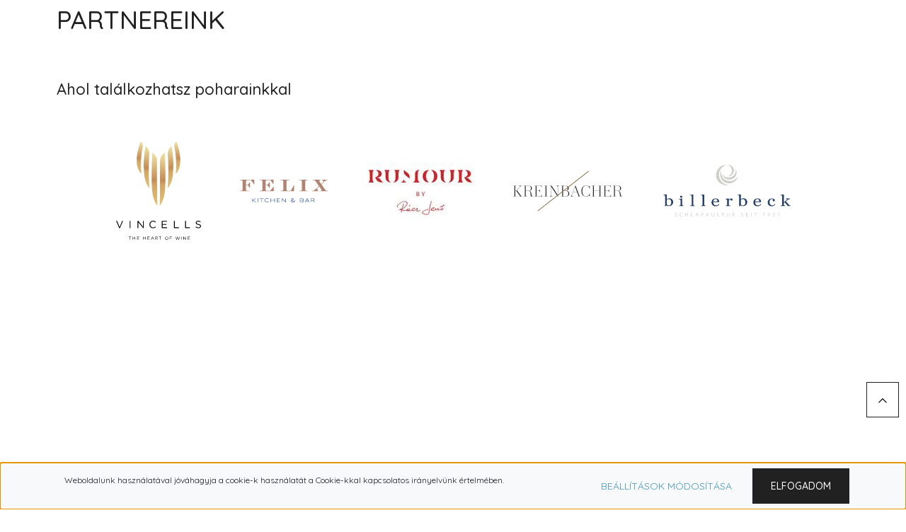

--- FILE ---
content_type: image/svg+xml
request_url: https://halimbacrystal.cdn.shoprenter.hu/custom/halimbacrystal/image/cache/w180h73q100np1/Partnerek/billerbeck_3.svg?v=null.1750935845
body_size: 4922
content:
<?xml version="1.0" encoding="UTF-8"?>
<!DOCTYPE svg PUBLIC "-//W3C//DTD SVG 1.1//EN" "http://www.w3.org/Graphics/SVG/1.1/DTD/svg11.dtd">
<!-- Creator: CorelDRAW X6 -->
<svg xmlns="http://www.w3.org/2000/svg" xml:space="preserve" width="683.086mm" height="276.895mm" version="1.1" style="shape-rendering:geometricPrecision; text-rendering:geometricPrecision; image-rendering:optimizeQuality; fill-rule:evenodd; clip-rule:evenodd"
viewBox="0 0 54143 21947"
 xmlns:xlink="http://www.w3.org/1999/xlink">
 <defs>
  <style type="text/css">
   <![CDATA[
    .str0 {stroke:#CECFC8;stroke-width:19.8157}
    .fil1 {fill:#26406C}
    .fil0 {fill:#CECFC8}
   ]]>
  </style>
 </defs>
 <g id="Layer_x0020_1">
  <metadata id="CorelCorpID_0Corel-Layer"/>
  <g id="_196098584">
   <path class="fil0 str0" d="M5890 21499c0,-104 -42,-202 -114,-266 -75,-66 -141,-103 -336,-191 -165,-75 -215,-108 -257,-165 -19,-26 -28,-61 -28,-99 0,-140 138,-226 362,-226 53,0 149,7 202,16 17,4 42,9 75,15l30 -125c-72,-22 -99,-26 -175,-35 -55,-7 -106,-9 -150,-9 -305,0 -520,156 -520,380 0,92 46,182 125,248 64,55 123,88 264,154 177,81 191,85 248,125 68,46 103,109 103,184 0,174 -178,285 -457,285 -83,0 -145,-8 -283,-32l-28 136c142,33 232,44 340,44 360,0 599,-176 599,-439z"/>
   <path class="fil0 str0" d="M8189 21795l-58 -116c-155,83 -270,114 -419,114 -189,0 -320,-53 -434,-176 -110,-116 -167,-266 -167,-439 0,-373 259,-621 647,-621 92,0 176,13 281,44 18,4 46,13 81,24l51 -130c-141,-57 -266,-83 -415,-83 -476,0 -819,329 -819,784 0,436 310,742 753,742 165,0 338,-44 450,-112 11,-7 27,-18 49,-31z"/>
   <polygon class="fil0 str0" points="10489,21905 10489,20441 10322,20441 10322,21070 9525,21070 9525,20441 9359,20441 9359,21905 9525,21905 9525,21204 10322,21204 10322,21905 "/>
   <polygon class="fil0 str0" points="12641,21905 12641,21758 12008,21758 12008,20441 11841,20441 11841,21905 "/>
   <path class="fil0 str0" d="M14605 21235l-494 0 246 -610 248 610zm450 670l-599 -1464 -176 0 -601 1464 165 0 217 -538 597 0 217 538 180 0z"/>
   <polygon class="fil0 str0" points="17060,20581 17060,20441 16285,20441 16285,21905 16452,21905 16452,21202 17024,21202 17024,21066 16452,21066 16452,20581 "/>
   <polygon class="fil0 str0" points="19523,21905 18746,21130 19481,20441 19253,20441 18557,21106 18557,20441 18390,20441 18390,21905 18557,21905 18557,21169 19279,21905 "/>
   <path class="fil0 str0" d="M21738 21362l0 -921 -154 0 0 891c0,204 -33,294 -142,371 -79,55 -178,83 -290,83 -160,0 -288,-66 -342,-182 -33,-66 -40,-110 -40,-226l0 -937 -167 0 0 937c0,202 42,327 143,419 101,92 230,138 397,138 371,0 595,-215 595,-573z"/>
   <polygon class="fil0 str0" points="23839,21905 23839,21758 23207,21758 23207,20441 23040,20441 23040,21905 "/>
   <polygon class="fil0 str0" points="25867,20581 25867,20441 24744,20441 24744,20581 25224,20581 25224,21905 25391,21905 25391,20581 "/>
   <path class="fil0 str0" d="M28153 21362l0 -921 -154 0 0 891c0,204 -33,294 -143,371 -79,55 -178,83 -290,83 -160,0 -287,-66 -342,-182 -33,-66 -40,-110 -40,-226l0 -937 -166 0 0 937c0,202 41,327 142,419 101,92 231,138 398,138 371,0 595,-215 595,-573z"/>
   <path class="fil0 str0" d="M30137 20822c0,112 -70,213 -171,251 -55,19 -88,24 -174,24l-215 0 0 -518 224 0c132,0 200,17 255,63 50,44 81,110 81,180zm307 1083l-340 -608c-37,-66 -66,-95 -123,-110 196,-33 329,-185 329,-376 0,-193 -120,-329 -318,-357 -75,-11 -121,-13 -237,-13l-345 0 0 1464 167 0 0 -677 174 0c92,0 151,42 202,139l287 538 204 0z"/>
   <path class="fil0 str0" d="M33957 21499c0,-104 -42,-202 -114,-266 -75,-66 -141,-103 -336,-191 -165,-75 -215,-108 -257,-165 -20,-26 -29,-61 -29,-99 0,-140 139,-226 363,-226 52,0 149,7 202,16 17,4 41,9 74,15l31 -125c-73,-22 -99,-26 -176,-35 -55,-7 -105,-9 -149,-9 -305,0 -520,156 -520,380 0,92 46,182 125,248 64,55 123,88 263,154 178,81 191,85 248,125 68,46 104,109 104,184 0,174 -178,285 -457,285 -83,0 -145,-8 -283,-32l-29 136c143,33 233,44 340,44 361,0 600,-176 600,-439z"/>
   <polygon class="fil0 str0" points="36058,21905 36058,21760 35390,21760 35390,21202 35981,21202 35981,21066 35390,21066 35390,20581 36014,20581 36014,20441 35226,20441 35223,21905 "/>
   <polygon class="fil0 str0" points="37478,21905 37478,20441 37311,20441 37311,21905 "/>
   <polygon class="fil0 str0" points="39803,20581 39803,20441 38679,20441 38679,20581 39160,20581 39160,21905 39327,21905 39327,20581 "/>
   <polygon class="fil0 str0" points="42995,21905 42995,20469 42869,20414 42391,20686 42450,20796 42830,20601 42830,21905 "/>
   <path class="fil0 str0" d="M45153 20963c-66,123 -213,215 -343,215 -164,0 -274,-123 -274,-307 0,-191 114,-323 281,-323 176,0 320,178 336,415zm165 64c0,-356 -213,-615 -508,-615 -252,0 -445,202 -445,468 0,259 180,450 421,450 139,0 262,-62 367,-178 -13,103 -26,142 -75,230 -42,73 -92,139 -151,191 -128,117 -288,185 -518,217l11 134c289,-30 513,-131 669,-300 141,-154 228,-385 229,-597z"/>
   <path class="fil0 str0" d="M47399 21905l0 -147 -691 0 19 -16c297,-230 503,-500 589,-698 28,-66 46,-156 46,-233 0,-241 -169,-399 -424,-399 -101,0 -191,17 -321,64 -65,24 -85,30 -138,57l48 116c132,-59 270,-92 369,-92 180,0 290,107 290,285 0,117 -53,250 -149,376 -55,72 -121,149 -196,228 -136,142 -177,186 -347,327l-26 22 22 110 909 0z"/>
   <polygon class="fil0 str0" points="49193,21905 49193,20469 49068,20414 48589,20686 48648,20796 49028,20601 49028,21905 "/>
   <path class="fil0" d="M27134 20c1308,-83 2375,479 2791,1569 466,1226 -332,2679 -1536,3145 -384,149 -873,228 -1254,172 135,-26 394,-107 527,-159 1204,-466 1761,-1586 1505,-2800 -225,-1069 -1220,-1807 -2033,-1927z"/>
   <path class="fil0" d="M22490 4987c-325,-2352 1345,-4613 3661,-4944 196,-28 390,-42 582,-43l10 0 9 0 10 0 20 0c-1978,595 -3339,2672 -3044,4808 295,2137 2197,3798 4259,3815 -90,60 -403,126 -618,137 -2226,114 -4565,-1421 -4889,-3773z"/>
   <path class="fil0" d="M26641 7612c-1999,-688 -2897,-2888 -2183,-4895 66,-184 143,-359 232,-526 -365,1846 491,3808 2290,4477 1798,669 3833,-155 4714,-1809 -37,186 -86,408 -152,592 -714,2007 -2922,2843 -4901,2161z"/>
   <path class="fil0" d="M29181 6074c-1606,608 -3357,-189 -3910,-1780 -51,-146 -90,-293 -118,-441 692,1309 2271,1916 3730,1363 1459,-553 2138,-1920 1864,-3387 70,132 162,251 221,394 653,1588 -180,3242 -1787,3851z"/>
   <path class="fil1" d="M50531 13524c0,-78 -21,-278 -63,-345 -38,-70 -90,-124 -155,-163 -46,-26 -131,-51 -257,-66 -155,-19 -225,-27 -300,-31 -60,-14 -65,-92 6,-113l1456 -239c32,1 52,42 57,65l0 1318 0 1959c202,-169 421,-350 653,-543 237,-197 437,-372 598,-526 21,-19 43,-44 67,-75 26,-32 38,-58 38,-76 0,-56 -54,-99 -169,-127 -112,-29 -220,-48 -324,-59l-4 -219 1708 0 0 211c-222,56 -417,125 -586,208 -167,81 -294,154 -383,219 -62,44 -151,115 -266,214 -114,98 -273,226 -478,385 213,221 452,485 718,792 268,309 464,533 587,671 114,129 217,213 307,252 91,39 228,63 402,72l0 225 -1173 -1 -655 -796c-232,-281 -472,-555 -721,-822l-316 249 0 768c0,78 16,143 50,195 33,49 87,86 162,110 62,21 122,38 179,49 58,11 128,18 204,23l0 225 -1904 0 0 -225 192 -14c65,-6 119,-15 163,-26 73,-19 126,-53 162,-100 36,-49 54,-113 54,-191l-9 -3453z"/>
   <path class="fil1" d="M797 14039l0 -586c0,-75 -20,-269 -60,-334 -38,-67 -71,-103 -134,-141 -44,-25 -143,-66 -265,-80 -150,-19 -218,-26 -291,-30 -29,-7 -46,-30 -47,-53l0 -2c0,-23 17,-46 53,-55l1409 -231c32,1 50,13 56,36l0 1423 -5 652c175,-133 347,-239 532,-309 187,-70 371,-106 551,-106 461,0 846,154 1156,460 309,306 463,705 463,1196 0,472 -177,869 -532,1190 -354,321 -766,482 -1235,482 -205,0 -408,-27 -608,-80 -196,-53 -381,-123 -554,-212l-280 366 -242 -46c13,-161 22,-350 27,-570 5,-221 7,-434 8,-640l0 -2330 -2 0zm2557 1383c-41,-163 -104,-305 -189,-425 -86,-123 -198,-222 -336,-298 -138,-76 -304,-114 -498,-114 -177,0 -331,29 -465,89 -131,57 -248,133 -354,233l0 1825c15,50 44,108 87,176 45,68 106,132 181,193 76,59 161,108 257,146 95,36 212,54 351,54 306,0 554,-125 743,-374 189,-249 283,-591 283,-1026 0,-156 -20,-316 -60,-479z"/>
   <path class="fil1" d="M7990 13876c-94,90 -211,135 -352,135 -130,0 -243,-43 -340,-129 -94,-87 -142,-187 -142,-298 0,-118 48,-221 142,-309 97,-87 210,-131 340,-132 146,0 264,42 356,126 94,81 142,177 142,286 0,122 -49,229 -146,321zm-1194 3646l0 -218 183 -13c62,-4 116,-13 162,-25 70,-19 120,-52 153,-97 34,-48 52,-110 52,-186l0 -1938c0,-67 -19,-128 -56,-182 -35,-57 -85,-104 -150,-142 -48,-25 -117,-47 -208,-63 -90,-20 -173,-31 -249,-35 0,0 -54,-5 -54,-56 0,-54 50,-64 50,-64l1325 -213 55 47 1 2608c0,74 16,134 48,182 35,48 89,84 161,107 56,19 110,35 163,47 53,11 112,18 177,23l4 218 -1817 0z"/>
   <path class="fil1" d="M11520 17522l0 -218 190 -13c66,-7 120,-15 163,-25 69,-19 122,-52 156,-97 35,-48 52,-110 53,-186l0 -3463c0,-76 -21,-269 -61,-334 -37,-68 -87,-120 -150,-158 -44,-25 -127,-49 -249,-64 -150,-18 -218,-25 -291,-30 -58,-13 -62,-89 6,-109l1410 -231c31,1 50,12 55,35l-6 4316c0,74 16,134 48,182 32,46 84,82 157,107 55,21 110,37 162,47 56,11 117,18 186,23l4 218 -1833 0z"/>
   <path class="fil1" d="M16143 17522l0 -218 190 -13c65,-7 119,-15 162,-25 70,-19 122,-52 157,-97 35,-48 52,-110 52,-186l0 -3463c0,-76 -20,-269 -60,-334 -38,-68 -88,-120 -150,-158 -45,-25 -127,-49 -249,-64 -150,-18 -218,-25 -291,-30 -58,-13 -63,-89 6,-109l1410 -231c31,1 50,12 55,35l0 4316c0,74 9,134 42,182 32,46 84,82 157,107 55,21 109,37 162,47 55,11 117,18 185,23l4 218 -1832 0z"/>
   <path class="fil1" d="M22972 15202c-22,-136 -60,-249 -113,-340 -58,-97 -137,-176 -237,-237 -100,-61 -230,-91 -388,-92 -264,0 -484,93 -660,279 -173,183 -267,438 -283,767l1719 0c0,-118 -13,-243 -38,-377zm254 2179c-264,149 -567,223 -909,224 -301,0 -566,-45 -794,-134 -225,-90 -412,-211 -559,-364 -147,-153 -257,-332 -330,-536 -71,-204 -107,-420 -107,-648 0,-204 38,-404 114,-599 79,-198 193,-376 342,-533 145,-151 324,-272 536,-364 216,-94 456,-140 722,-140 274,0 508,36 703,108 195,72 354,171 476,297 117,119 203,260 259,422 58,161 87,337 87,526l0 214 -2475 0c0,204 23,389 68,555 48,167 122,314 223,441 98,123 226,220 385,292 158,69 347,104 566,104 225,0 417,-43 578,-130 163,-88 321,-247 472,-476l276 138c-160,254 -370,454 -633,603z"/>
   <path class="fil1" d="M29380 15076c-64,84 -163,126 -296,126 -142,0 -252,-31 -329,-94 -74,-62 -111,-131 -111,-206 0,-47 4,-90 11,-128 10,-37 18,-74 26,-110 -117,1 -253,41 -410,120 -158,81 -293,194 -403,342l0 1825c0,74 16,134 49,179 34,46 88,81 160,104 63,21 144,37 242,47 101,11 192,18 266,23l0 218 -1981 0 0 -218 183 -13c63,-4 117,-13 162,-25 70,-19 121,-52 153,-97 34,-48 52,-110 52,-186l0 -1938c0,-65 -19,-129 -56,-192 -35,-63 -85,-114 -150,-151 -48,-26 -104,-43 -169,-54 -66,-13 -137,-21 -212,-25l0 -215 1245 -70 55 47 1 439c170,-171 343,-301 536,-391 192,-89 368,-134 529,-134 160,0 290,44 389,132 102,88 153,206 153,353 0,109 -32,206 -95,292z"/>
   <path class="fil1" d="M32288 14039l0 -586c0,-75 -20,-269 -60,-334 -38,-67 -88,-120 -151,-157 -44,-25 -126,-50 -249,-64 -150,-19 -217,-26 -290,-30 -58,-14 -63,-89 6,-110l1409 -231c32,1 50,13 56,36l0 1423 -6 652c176,-133 348,-239 532,-309 188,-70 372,-106 552,-106 461,0 846,154 1155,460 310,306 464,705 464,1196 0,472 -177,869 -532,1190 -355,321 -766,482 -1235,482 -205,0 -408,-27 -608,-80 -196,-53 -381,-123 -554,-212l-280 366 -242 -46c13,-161 22,-350 27,-570 5,-221 7,-434 7,-640l0 -2330 -1 0zm2556 1383c-40,-163 -103,-305 -188,-425 -86,-123 -198,-222 -336,-298 -139,-76 -305,-114 -499,-114 -176,0 -331,29 -464,89 -131,57 -249,133 -354,233l0 1825c15,50 44,108 87,176 45,68 105,132 181,193 75,59 161,108 256,146 96,36 213,54 351,54 307,0 555,-125 744,-374 188,-249 283,-591 283,-1026 0,-156 -20,-316 -61,-479z"/>
   <path class="fil1" d="M40765 15202c-23,-136 -61,-249 -114,-340 -57,-97 -136,-176 -237,-237 -100,-61 -229,-91 -388,-92 -264,0 -484,93 -660,279 -173,183 -267,438 -283,767l1719 0c0,-118 -12,-243 -37,-377zm253 2179c-264,149 -567,223 -909,224 -301,0 -566,-45 -794,-134 -225,-90 -411,-211 -558,-364 -148,-153 -258,-332 -331,-536 -71,-204 -107,-420 -107,-648 0,-204 38,-404 114,-599 79,-198 193,-376 343,-533 144,-151 323,-272 535,-364 216,-94 457,-140 723,-140 273,0 507,36 703,108 195,72 353,171 475,297 117,119 203,260 259,422 58,161 87,337 87,526l0 214 -2475 0c0,204 23,389 68,555 48,167 122,314 223,441 98,123 226,220 385,292 158,69 347,104 567,104 224,0 416,-43 577,-130 164,-88 321,-247 473,-476l275 138c-159,254 -370,454 -633,603z"/>
   <path class="fil1" d="M44859 17151c-306,-302 -459,-707 -459,-1215 0,-221 40,-427 121,-619 84,-193 204,-369 361,-526 150,-151 337,-273 563,-364 225,-94 471,-140 737,-140 367,0 666,74 897,223 231,147 347,349 347,605 0,107 -31,202 -92,285 -62,83 -163,123 -303,123 -150,0 -267,-32 -352,-96 -81,-64 -122,-137 -122,-217 0,-95 15,-193 45,-293 30,-102 48,-175 53,-221 -44,-65 -111,-107 -201,-128 -88,-23 -184,-34 -287,-35 -121,0 -237,23 -347,67 -108,42 -214,121 -317,237 -93,106 -169,249 -227,429 -58,180 -87,395 -87,645 0,393 104,715 310,965 209,247 482,370 819,370 245,0 449,-49 612,-149 166,-99 320,-248 461,-447l253 134c-170,255 -390,454 -664,600 -273,147 -556,221 -847,221 -542,0 -967,-151 -1274,-454z"/>
  </g>
 </g>
</svg>


--- FILE ---
content_type: image/svg+xml
request_url: https://halimbacrystal.cdn.shoprenter.hu/custom/halimbacrystal/image/cache/w124h32q100np1/Partnerek/Felix_embend.svg?v=null.1750935845
body_size: 3111
content:
<?xml version="1.0" encoding="UTF-8"?>
<!DOCTYPE svg PUBLIC "-//W3C//DTD SVG 1.1//EN" "http://www.w3.org/Graphics/SVG/1.1/DTD/svg11.dtd">
<!-- Creator: CorelDRAW X6 -->
<svg xmlns="http://www.w3.org/2000/svg" xml:space="preserve" width="292.993mm" height="75.2881mm" version="1.1" style="shape-rendering:geometricPrecision; text-rendering:geometricPrecision; image-rendering:optimizeQuality; fill-rule:evenodd; clip-rule:evenodd"
viewBox="0 0 22890 5882"
 xmlns:xlink="http://www.w3.org/1999/xlink">
 <defs>
  <style type="text/css">
   <![CDATA[
    .fil1 {fill:#3B5DA7}
    .fil0 {fill:#B18472}
   ]]>
  </style>
 </defs>
 <g id="Layer_x0020_1">
  <metadata id="CorelCorpID_0Corel-Layer"/>
  <g id="felix_logo_brwn_blue_RGB.eps">
   <polygon class="fil0" points="3768,1190 3673,1190 2867,102 1779,102 1549,336 1549,1335 2062,1335 2532,662 2622,662 2622,2077 2531,2077 2061,1435 1549,1435 1549,2669 1779,2903 2435,2903 2435,3007 0,3007 0,2903 467,2903 697,2669 697,336 467,102 0,102 0,0 3732,0 "/>
   <polygon class="fil1" points="4230,4857 4045,4857 3345,5301 3345,4857 3220,4857 3220,5863 3345,5863 3345,5383 4057,5860 4061,5863 4273,5863 3492,5340 "/>
   <polygon class="fil1" points="4620,5863 4742,5863 4742,4857 4620,4857 "/>
   <polygon class="fil1" points="5131,4972 5573,4972 5573,5863 5695,5863 5695,4972 6137,4972 6137,4857 5131,4857 "/>
   <path class="fil1" d="M7415 4897c-33,-11 -69,-22 -105,-30 -37,-9 -75,-16 -115,-20 -90,-11 -205,-11 -301,7 -53,9 -104,24 -151,43 -47,19 -90,44 -128,73 -39,29 -72,63 -100,101 -27,39 -49,83 -64,131 -15,48 -22,102 -22,159 0,57 7,110 22,158 15,48 37,92 64,131 28,38 61,73 100,102 38,28 81,53 128,72 47,19 98,34 152,44 53,9 110,14 168,14 48,0 92,-2 132,-7 40,-5 79,-12 115,-20 36,-9 71,-19 105,-31 34,-12 68,-25 102,-40l10 -4 0 -148 -26 17c-24,16 -52,32 -81,46 -30,14 -62,27 -98,38 -35,11 -73,20 -113,27 -41,6 -84,9 -129,9 -91,0 -171,-10 -238,-29 -66,-19 -121,-47 -163,-82 -42,-35 -74,-78 -94,-128 -21,-50 -31,-107 -31,-169 0,-63 10,-120 31,-170 20,-50 51,-93 94,-128 42,-35 97,-63 163,-83 67,-19 147,-29 238,-29 45,0 88,3 128,9 39,7 76,15 111,27 35,11 68,24 97,38 31,15 59,31 85,47l26 17 0 -149 -10 -4c-35,-14 -69,-27 -102,-39z"/>
   <polygon class="fil1" points="8946,5276 8110,5276 8110,4857 7987,4857 7987,5863 8110,5863 8110,5390 8946,5390 8946,5863 9069,5863 9069,4857 8946,4857 "/>
   <polygon class="fil1" points="9724,5389 10402,5389 10402,5274 9724,5274 9724,4974 10438,4974 10438,4857 9594,4857 9594,5863 10448,5863 10448,5746 9724,5746 "/>
   <polygon class="fil1" points="11861,5691 11041,4857 10919,4857 10919,5863 11042,5863 11042,5032 11862,5863 11982,5863 11982,4857 11861,4857 "/>
   <path class="fil1" d="M13602 5249c-34,-36 -59,-68 -75,-96 -17,-28 -25,-56 -25,-82 0,-22 5,-39 15,-54 11,-15 26,-28 45,-38 21,-10 46,-18 74,-23 29,-6 62,-8 97,-8 35,0 65,3 88,8 23,6 41,13 54,22 11,8 20,17 25,27 5,10 7,20 7,30 0,18 -7,35 -23,52 -17,19 -40,37 -69,55 -30,19 -65,37 -103,55 -36,17 -72,34 -110,52zm98 525c-63,0 -117,-6 -162,-16 -44,-11 -80,-24 -108,-41 -27,-17 -47,-35 -59,-56 -13,-21 -19,-41 -19,-63 0,-17 4,-34 11,-49 7,-16 17,-31 29,-46 13,-14 27,-28 43,-41 16,-12 33,-24 51,-35 17,-11 35,-21 52,-30 13,-7 25,-13 36,-19 53,49 116,100 189,153 71,53 155,110 248,172 -36,19 -77,35 -122,48 -55,15 -119,23 -189,23zm627 11c-21,-13 -40,-26 -57,-37l-47 -31c-9,-6 -18,-12 -27,-18 42,-42 76,-89 100,-139 27,-57 44,-114 50,-171l2 -19 -120 0 -2 15c-4,48 -17,94 -39,139 -19,41 -47,79 -83,112 -98,-66 -184,-126 -255,-179 -65,-48 -121,-92 -166,-131 36,-18 71,-35 107,-53 43,-21 83,-44 117,-68 35,-24 64,-50 86,-78 24,-29 35,-62 35,-98 0,-29 -8,-56 -24,-81 -16,-23 -39,-43 -66,-59 -27,-16 -59,-28 -94,-37 -76,-18 -170,-16 -247,1 -42,9 -80,23 -111,42 -32,19 -58,43 -77,72 -19,30 -29,65 -29,104 0,38 11,78 33,118 19,34 46,71 82,110 -30,16 -59,32 -86,50 -34,21 -64,45 -90,69 -26,25 -48,53 -64,82 -16,31 -24,64 -24,98 0,50 13,93 40,130 25,36 59,65 102,88 41,23 90,39 144,50 53,11 110,16 167,16 92,0 175,-11 247,-33 68,-21 127,-48 176,-81 22,14 43,28 65,42 25,17 52,34 80,50l4 3 192 0 -49 -32c-27,-17 -51,-32 -72,-46z"/>
   <path class="fil1" d="M16318 5262c-37,9 -87,14 -149,14l-413 0 0 -304 413 0c44,0 82,2 113,6 30,5 56,10 77,18 19,7 35,15 46,24 11,10 19,20 24,30 6,11 10,22 11,34 2,13 3,25 3,38 0,21 -3,42 -9,61 -5,17 -16,32 -34,45 -19,14 -46,26 -82,34zm-562 126l437 0c56,0 105,3 145,11 39,7 72,19 96,34 24,15 41,34 52,57 12,23 18,52 18,86 0,31 -5,58 -15,80 -9,20 -24,38 -46,51 -23,14 -54,25 -92,31 -39,7 -88,10 -146,10l-449 0 0 -360zm808 2c-23,-23 -53,-41 -88,-54 -14,-6 -28,-10 -44,-14 3,-1 7,-3 10,-4 27,-12 49,-27 66,-45 18,-18 31,-40 39,-65 9,-25 13,-54 13,-88 0,-37 -5,-70 -15,-98 -10,-27 -24,-52 -41,-72 -18,-19 -39,-36 -63,-48 -23,-12 -48,-21 -75,-28 -26,-6 -54,-11 -83,-13 -27,-3 -56,-4 -85,-4l-565 0 0 1006 578 0c37,0 73,-2 107,-4 35,-3 68,-9 98,-16 31,-8 60,-18 85,-31 27,-14 50,-31 69,-53 19,-21 34,-47 45,-77 10,-30 16,-65 16,-104 0,-39 -6,-74 -16,-105 -11,-32 -28,-60 -51,-83z"/>
   <path class="fil1" d="M17779 5491l-517 0 259 -494 258 494zm-321 -634l-526 1006 135 0 134 -257 639 0 134 257 135 0 -526 -1006 -125 0z"/>
   <path class="fil1" d="M18609 4974l284 0c77,0 143,2 196,7 51,5 93,14 125,28 29,12 50,30 63,52 13,23 20,54 20,92 0,39 -7,70 -20,92 -13,22 -35,40 -65,52 -31,13 -74,22 -125,26 -53,5 -119,7 -196,7l-282 0 0 -356zm584 454c74,-18 131,-48 167,-89 41,-47 62,-109 62,-186 0,-48 -9,-92 -25,-129 -17,-37 -44,-69 -80,-94 -35,-25 -81,-43 -136,-55 -54,-12 -119,-18 -194,-18l-501 0 0 1006 123 0 0 -416 378 0c15,0 29,0 43,-1 11,0 21,-1 32,-1l313 418 154 0 -336 -435z"/>
   <path class="fil0" d="M12145 335l230 -235 587 0 0 -100c0,0 -1666,0 -2487,0l0 100 588 0 230 235 0 2333 -230 235 -588 0 0 103 3652 0 0 -1549 -96 0 -771 1446 -885 0 -230 -235 0 -2333z"/>
   <path class="fil0" d="M5136 3006l0 -103 481 0 230 -234 0 -2334 -230 -235c-140,0 -333,0 -481,0 0,-37 0,-65 0,-100 1210,0 3628,0 3628,0l26 1129 -96 0c0,0 -501,-685 -755,-1029 -344,0 -683,0 -1010,0l-230 235 0 999 446 0 582 -687 75 0 0 1454 -77 0 -590 -667 -436 0 0 1235 230 234 945 0 845 -1040 90 0 0 1143 -3673 0z"/>
   <path class="fil0" d="M19280 101c-59,0 -235,0 -295,0 0,-35 0,-66 0,-101 671,0 1341,0 2015,0 0,32 0,61 0,100 -48,0 -98,0 -148,0 -61,94 -118,182 -178,276 174,253 529,769 529,769l581 -673 -211 -372 -183 0 0 -99 1500 0 0 99 -265 0 -628 322 -713 830c0,0 575,819 842,1195 51,72 107,141 164,210 138,165 317,242 531,246 19,0 57,0 57,0l11 0c0,0 0,68 0,103 -639,0 -1280,0 -1924,0 0,-32 0,-67 0,-103 68,0 135,0 206,0 45,-97 89,-187 134,-286 -207,-290 -414,-579 -625,-874 -185,199 -365,395 -549,593 59,189 117,374 176,567 91,0 179,0 271,0 0,37 0,67 0,102 -590,0 -1778,0 -1778,0l0 -102 330 0 892 -656 575 -604c0,0 -803,-1179 -973,-1377 -92,-106 -107,-165 -344,-165z"/>
   <polygon class="fil0" points="17024,2668 17254,2903 17738,2903 17738,3006 15459,3006 15459,2903 15942,2903 16172,2668 16172,335 15942,100 15461,100 15459,100 15459,0 17738,0 17738,100 17254,100 17024,335 "/>
  </g>
 </g>
</svg>


--- FILE ---
content_type: image/svg+xml
request_url: https://halimbacrystal.cdn.shoprenter.hu/custom/halimbacrystal/image/cache/w154h58q100np1/Partnerek/Kreinbacher_embend.svg?v=null.1750935845
body_size: 1614
content:
<?xml version="1.0" encoding="UTF-8"?>
<!DOCTYPE svg PUBLIC "-//W3C//DTD SVG 1.1//EN" "http://www.w3.org/Graphics/SVG/1.1/DTD/svg11.dtd">
<!-- Creator: CorelDRAW X6 -->
<svg xmlns="http://www.w3.org/2000/svg" xml:space="preserve" width="179.902mm" height="66.7686mm" version="1.1" style="shape-rendering:geometricPrecision; text-rendering:geometricPrecision; image-rendering:optimizeQuality; fill-rule:evenodd; clip-rule:evenodd"
viewBox="0 0 17912 6648"
 xmlns:xlink="http://www.w3.org/1999/xlink">
 <defs>
  <style type="text/css">
   <![CDATA[
    .fil0 {fill:#2B2A29;fill-rule:nonzero}
    .fil1 {fill:#897248;fill-rule:nonzero}
   ]]>
  </style>
 </defs>
 <g id="Layer_x0020_1">
  <metadata id="CorelCorpID_0Corel-Layer"/>
  <g id="_180981936">
   <path class="fil0" d="M0 2441l0 26 209 0 0 1739 -209 0 0 25 562 0 0 -25 -209 0 0 -905 146 0 685 905 -202 0 0 25 510 0 0 -25 -128 0 -753 -1008 688 -731 113 0 0 -26 -545 0 0 26 151 0c64,0 105,46 105,99 0,26 -11,57 -34,83l-590 628 -146 0 0 -810 205 0 0 -26 -558 0z"/>
   <path class="fil0" d="M1719 2441l0 26 210 0 0 1739 -210 0 0 25 588 0 0 -25 -235 0 0 -882 337 0c374,0 458,113 458,718 0,128 67,207 190,207 153,0 196,-81 196,-207l0 -112 -25 0 0 112c0,110 -28,162 -115,162 -74,0 -97,-52 -97,-159 0,-553 -154,-703 -415,-732 333,-46 471,-204 471,-439 0,-269 -182,-433 -680,-433l-673 0zm353 26l291 0c423,0 553,138 553,407 0,266 -95,424 -507,424l-337 0 0 -831z"/>
   <path class="fil0" d="M3479 2441l0 26 209 0 0 1739 -209 0 0 25 1271 0 0 -337 -26 0 0 51c0,138 -130,261 -268,261l-624 0 0 -901 383 0c97,0 182,88 182,187l0 41 26 0 0 -480 -26 0 0 43c0,97 -85,184 -182,184l-383 0 0 -813 621 0c128,0 246,112 246,235l0 51 25 0 0 -312 -1245 0z"/>
   <polygon class="fil0" points="5100,2441 5100,2467 5310,2467 5310,4206 5100,4206 5100,4231 5663,4231 5663,4206 5453,4206 5453,2467 5663,2467 5663,2441 "/>
   <path class="fil0" d="M5969 2441l0 26 170 0 51 66 0 1491c0,92 -82,182 -166,182l-55 0 0 25 533 0 0 -25 -118 0c-82,0 -169,-92 -169,-182l0 -1460 1103 1672 26 0 0 -1587c0,-90 81,-182 166,-182l51 0 0 -26 -530 0 0 26 115 0c85,0 169,92 169,182l0 1324 -1007 -1532 -339 0z"/>
   <path class="fil0" d="M8198 2467l338 0c342,0 432,153 432,396 0,253 -108,397 -456,397l-314 0 0 -793zm-353 -26l0 26 210 0 0 1739 -210 0 0 25 695 0c499,0 684,-197 684,-488 0,-253 -167,-438 -512,-473 350,-49 414,-251 414,-420 0,-250 -151,-409 -563,-409l-718 0zm353 844l317 0c433,0 547,182 547,471 0,294 -125,450 -550,450l-314 0 0 -921z"/>
   <path class="fil0" d="M10195 2441l-662 1765 -128 0 0 25 485 0 0 -25 -122 0c-74,0 -127,-82 -127,-164 0,-18 1,-43 10,-61l158 -430 717 0 252 655 -214 0 0 25 489 0 0 -25 -126 0 -673 -1765 -59 0zm-30 159l353 928 -702 0 349 -928z"/>
   <path class="fil0" d="M12004 2416c-456,0 -788,324 -788,925 0,592 332,916 788,916 176,0 301,-61 391,-138 15,-13 33,-18 46,-18 64,0 130,84 130,133l19 0 0 -527 -24 0c-38,294 -256,524 -562,524 -404,0 -632,-309 -632,-890 0,-591 228,-900 632,-900 306,0 524,230 562,525l24 0 0 -527 -19 0c0,48 -66,132 -130,132 -13,0 -31,-5 -46,-17 -90,-77 -215,-138 -391,-138z"/>
   <polygon class="fil0" points="12909,2441 12909,2467 13119,2467 13119,4206 12909,4206 12909,4231 13472,4231 13472,4206 13262,4206 13262,3305 14198,3305 14198,4206 13989,4206 13989,4231 14551,4231 14551,4206 14342,4206 14342,2467 14551,2467 14551,2441 13989,2441 13989,2467 14198,2467 14198,3280 13262,3280 13262,2467 13472,2467 13472,2441 "/>
   <path class="fil0" d="M14807 2441l0 26 210 0 0 1739 -210 0 0 25 1271 0 0 -337 -25 0 0 51c0,138 -131,261 -269,261l-624 0 0 -901 383 0c98,0 182,88 182,187l0 41 25 0 0 -480 -25 0 0 43c0,97 -84,184 -182,184l-383 0 0 -813 621 0c129,0 246,112 246,235l0 51 26 0 0 -312 -1246 0z"/>
   <path class="fil0" d="M16377 2441l0 26 210 0 0 1739 -210 0 0 25 589 0 0 -25 -236 0 0 -882 338 0c374,0 458,113 458,718 0,128 66,207 189,207 153,0 197,-81 197,-207l0 -112 -25 0 0 112c0,110 -28,162 -116,162 -73,0 -97,-52 -97,-159 0,-553 -153,-703 -414,-732 332,-46 471,-204 471,-439 0,-269 -182,-433 -681,-433l-673 0zm353 26l292 0c422,0 553,138 553,407 0,266 -95,424 -507,424l-338 0 0 -831z"/>
   <polygon class="fil1" points="4011,6552 4086,6648 12458,96 12383,0 "/>
  </g>
 </g>
</svg>


--- FILE ---
content_type: image/svg+xml
request_url: https://halimbacrystal.cdn.shoprenter.hu/custom/halimbacrystal/image/cache/w120h139q100np1/Partnerek/Vincells_embend_keretnelkul.svg?v=null.1750935845
body_size: 2484
content:
<?xml version="1.0" encoding="UTF-8"?>
<!DOCTYPE svg PUBLIC "-//W3C//DTD SVG 1.1//EN" "http://www.w3.org/Graphics/SVG/1.1/DTD/svg11.dtd">
<!-- Creator: CorelDRAW X6 -->
<svg xmlns="http://www.w3.org/2000/svg" xml:space="preserve" width="682.268mm" height="790.629mm" version="1.1" style="shape-rendering:geometricPrecision; text-rendering:geometricPrecision; image-rendering:optimizeQuality; fill-rule:evenodd; clip-rule:evenodd"
viewBox="0 0 14346 16624"
 xmlns:xlink="http://www.w3.org/1999/xlink">
 <defs>
  <style type="text/css">
   <![CDATA[
    .fil10 {fill:black;fill-rule:nonzero}
    .fil0 {fill:url(#id0)}
    .fil1 {fill:url(#id1)}
    .fil2 {fill:url(#id2)}
    .fil4 {fill:url(#id3)}
    .fil3 {fill:url(#id4)}
    .fil7 {fill:url(#id5)}
    .fil8 {fill:url(#id6)}
    .fil9 {fill:url(#id7)}
    .fil6 {fill:url(#id8)}
    .fil5 {fill:url(#id9)}
   ]]>
  </style>
  <linearGradient id="id0" gradientUnits="userSpaceOnUse" x1="4040.02" y1="0" x2="4040.02" y2="5464.04">
   <stop offset="0" style="stop-color:#F1E5A8"/>
   <stop offset="0.521569" style="stop-color:#C48C55"/>
   <stop offset="0.611765" style="stop-color:#D2A766"/>
   <stop offset="1" style="stop-color:#E1C277"/>
  </linearGradient>
  <linearGradient id="id1" gradientUnits="userSpaceOnUse" xlink:href="#id0" x1="5126.5" y1="759.479" x2="5126.5" y2="7890.16">
  </linearGradient>
  <linearGradient id="id2" gradientUnits="userSpaceOnUse" xlink:href="#id0" x1="6455.59" y1="1877.61" x2="6455.59" y2="10864.8">
  </linearGradient>
  <linearGradient id="id3" gradientUnits="userSpaceOnUse" xlink:href="#id0" x1="6118.04" y1="1877.61" x2="6118.04" y2="1877.61">
  </linearGradient>
  <linearGradient id="id4" gradientUnits="objectBoundingBox" xlink:href="#id0" x1="50.0006%" y1="0.00199334%" x2="50.0006%" y2="100%">
  </linearGradient>
  <linearGradient id="id5" gradientUnits="userSpaceOnUse" xlink:href="#id0" x1="7890.16" y1="1877.6" x2="7890.16" y2="10864.8">
  </linearGradient>
  <linearGradient id="id6" gradientUnits="objectBoundingBox" xlink:href="#id0" x1="49.9994%" y1="0.00199334%" x2="49.9994%" y2="100%">
  </linearGradient>
  <linearGradient id="id7" gradientUnits="userSpaceOnUse" xlink:href="#id0" x1="8227.71" y1="1877.61" x2="8227.71" y2="1877.61">
  </linearGradient>
  <linearGradient id="id8" gradientUnits="userSpaceOnUse" xlink:href="#id0" x1="9219.25" y1="759.483" x2="9219.25" y2="7890.16">
  </linearGradient>
  <linearGradient id="id9" gradientUnits="userSpaceOnUse" xlink:href="#id0" x1="10295.2" y1="0" x2="10295.2" y2="5464.04">
  </linearGradient>
 </defs>
 <g id="Layer_x0020_1">
  <metadata id="CorelCorpID_0Corel-Layer"/>
  <g id="_204174360">
   <path class="fil0" d="M4135 0l0 0 0 0c0,0 0,0 0,0l0 0c-443,1308 -675,2321 -654,3228l0 0c42,1793 802,2194 802,2236l0 0c-232,-1878 42,-3755 211,-4536l0 0c126,-612 -296,-928 -359,-928l0 0z"/>
   <path class="fil1" d="M4979 759c-296,1941 -380,2680 -253,4621l0 0c126,1708 886,2510 907,2510l0 0c-148,-2067 -148,-3713 -21,-5780l0 0c0,0 0,21 0,21l0 0c42,-886 -591,-1372 -633,-1372l0 0c0,0 0,0 0,0l0 0zm654 7131c0,0 0,0 0,0l0 0c0,0 0,0 0,0l0 0z"/>
   <path class="fil2" d="M6118 1878c-105,2531 -190,4915 0,6624l0 0c169,1688 865,2363 844,2342l0 0c-42,-2574 -63,-5021 -42,-7595l0 0c0,-654 -401,-1076 -633,-1266l0 0c-85,-63 -148,-84 -169,-105l0 0c0,0 0,0 0,0l0 0c0,0 0,0 0,0l0 0 0 0 0 0z"/>
   <path class="fil3" d="M6287 1983c-85,-63 -148,-84 -169,-105 63,42 106,84 169,105z"/>
   <path class="fil3" d="M6287 1983c-85,-63 -148,-84 -169,-105 63,42 106,84 169,105z"/>
   <path class="fil4" d="M6118 1878c0,0 0,0 0,0l0 0c0,0 0,0 0,0l0 0 0 0zm0 0c0,0 0,0 0,0l0 0c0,0 0,0 0,0z"/>
   <path class="fil5" d="M10211 0l0 0 0 0c-63,0 -485,316 -359,928l0 0c169,781 443,2658 211,4536l0 0c0,-42 760,-443 781,-2236l0 0c21,-907 -190,-1920 -633,-3228l0 0c0,0 0,0 0,0z"/>
   <path class="fil6" d="M8734 2131c0,0 0,-21 0,-21l0 0c127,2067 127,3713 -21,5780l0 0c21,0 781,-802 907,-2510l0 0c127,-1941 42,-2680 -253,-4621l0 0c0,0 0,0 0,0l0 0c-42,0 -675,486 -633,1372l0 0zm-21 5759c0,0 0,0 0,0l0 0c0,0 0,0 0,0l0 0z"/>
   <path class="fil7" d="M8228 1878c0,0 0,0 0,0l0 0c-21,21 -85,42 -169,105l0 0c-232,190 -633,612 -633,1266l0 0c0,2574 0,5021 -42,7595l0 0c-21,21 675,-654 844,-2342l0 0c190,-1709 105,-4093 0,-6624l0 0c0,0 0,0 0,0l0 0c0,0 0,0 0,0l0 0 0 0z"/>
   <path class="fil8" d="M8059 1983c42,-21 105,-63 169,-105 -21,21 -85,42 -169,105z"/>
   <path class="fil8" d="M8059 1983c42,-21 105,-63 169,-105 -21,21 -85,42 -169,105z"/>
   <path class="fil9" d="M8228 1878c0,0 0,0 0,0l0 0c0,0 0,0 0,0l0 0c0,0 0,0 0,0zm0 0c0,0 0,0 0,0l0 0c0,0 0,0 0,0z"/>
   <polygon class="fil10" points="0,13417 169,13417 591,14472 1034,13417 1181,13417 654,14641 527,14641 "/>
   <polygon class="fil10" points="2300,13417 2426,13417 2426,14641 2300,14641 "/>
   <polygon class="fil10" points="3629,13417 3755,13417 4536,14409 4536,13417 4662,13417 4662,14641 4557,14641 3755,13650 3755,14641 3629,14641 "/>
   <path class="fil10" d="M5633 14029l0 0c0,-337 253,-633 612,-633 232,0 358,85 485,190l-106 106c-105,-106 -211,-169 -379,-169 -275,0 -465,232 -465,506l0 0c0,275 190,507 465,507 168,0 274,-64 400,-169l85 84c-127,127 -274,211 -485,211 -359,0 -612,-274 -612,-633z"/>
   <polygon class="fil10" points="7721,13417 8607,13417 8607,13544 7869,13544 7869,13966 8523,13966 8523,14093 7869,14093 7869,14515 8607,14515 8607,14641 7721,14641 "/>
   <polygon class="fil10" points="9789,13417 9937,13417 9937,14515 10612,14515 10612,14641 9789,14641 "/>
   <polygon class="fil10" points="11645,13417 11793,13417 11793,14515 12468,14515 12468,14641 11645,14641 "/>
   <path class="fil10" d="M13417 14472l85 -105c126,105 253,169 422,169 169,0 274,-85 274,-211l0 0c0,-106 -63,-169 -316,-232 -275,-64 -422,-148 -422,-359l0 0c0,-190 168,-338 401,-338 189,0 316,64 443,148l-85 106c-105,-85 -232,-127 -358,-127 -148,0 -254,84 -254,190l0 21c0,105 64,169 338,232 274,63 401,148 401,338l0 0c0,211 -190,358 -422,358 -190,0 -359,-63 -507,-190l0 0z"/>
   <polygon class="fil10" points="2321,16160 2152,16160 2152,16097 2553,16097 2553,16160 2384,16160 2384,16603 2321,16603 "/>
   <polygon class="fil10" points="2806,16097 2869,16097 2869,16329 3165,16329 3165,16097 3228,16097 3228,16603 3165,16603 3165,16371 2869,16371 2869,16603 2806,16603 "/>
   <polygon class="fil10" points="3544,16097 3903,16097 3903,16160 3608,16160 3608,16329 3882,16329 3882,16371 3608,16371 3608,16561 3924,16561 3924,16603 3544,16603 "/>
   <polygon class="fil10" points="4578,16097 4641,16097 4641,16329 4937,16329 4937,16097 4979,16097 4979,16603 4937,16603 4937,16371 4641,16371 4641,16603 4578,16603 "/>
   <polygon class="fil10" points="5295,16097 5675,16097 5675,16160 5359,16160 5359,16329 5633,16329 5633,16371 5359,16371 5359,16561 5675,16561 5675,16603 5295,16603 "/>
   <path class="fil10" d="M6266 16434l-106 -274 -126 274 232 0zm-148 -337l63 0 232 506 -63 0 -63 -126 -274 0 -64 126 -63 0 232 -506z"/>
   <path class="fil10" d="M6835 16350c85,0 148,-21 148,-84l0 -22c0,-63 -63,-84 -148,-84l-147 0 0 190 147 0 0 0zm-211 -253l232 0c64,0 106,21 148,63 21,21 21,42 21,84l0 0c0,85 -42,148 -126,148l147 211 -63 0 -148 -190 -147 0 0 190 -64 0 0 -506 0 0z"/>
   <polygon class="fil10" points="7426,16160 7236,16160 7236,16097 7637,16097 7637,16160 7468,16160 7468,16603 7426,16603 "/>
   <path class="fil10" d="M8734 16350l0 0c0,-106 -84,-211 -190,-211 -126,0 -211,105 -211,211l0 0c0,127 85,211 211,211 106,0 190,-84 190,-211zm-464 0l0 0c0,-127 105,-253 274,-253 148,0 253,126 253,253l0 0c0,148 -105,274 -253,274 -169,0 -274,-126 -274,-274z"/>
   <polygon class="fil10" points="9050,16097 9409,16097 9409,16160 9093,16160 9093,16329 9388,16329 9388,16392 9093,16392 9093,16603 9050,16603 "/>
   <polygon class="fil10" points="10021,16097 10084,16097 10232,16519 10380,16097 10422,16097 10569,16519 10717,16097 10780,16097 10591,16624 10548,16624 10401,16202 10253,16624 10211,16624 "/>
   <polygon class="fil10" points="10991,16097 11055,16097 11055,16603 10991,16603 "/>
   <polygon class="fil10" points="11371,16097 11413,16097 11751,16519 11751,16097 11793,16097 11793,16603 11751,16603 11434,16202 11434,16603 11371,16603 "/>
   <polygon class="fil10" points="12109,16097 12489,16097 12489,16160 12173,16160 12173,16329 12447,16329 12447,16371 12173,16371 12173,16561 12489,16561 12489,16603 12109,16603 "/>
  </g>
 </g>
</svg>
